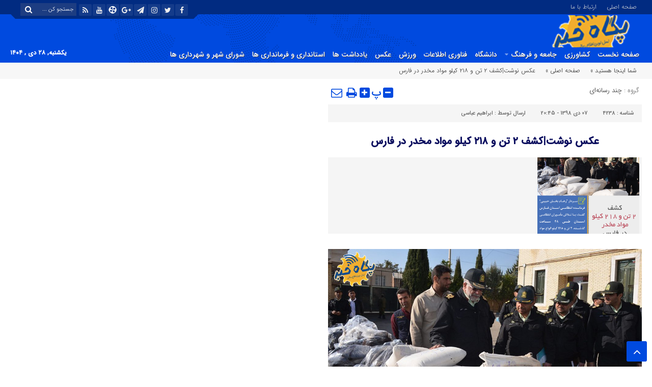

--- FILE ---
content_type: text/html; charset=UTF-8
request_url: https://pegahekhabar.ir/4238/%D8%B9%DA%A9%D8%B3-%D9%86%D9%88%D8%B4%D8%AA%DA%A9%D8%B4%D9%81-%DB%B2-%D8%AA%D9%86-%D9%88-%DB%B2%DB%B1%DB%B8-%DA%A9%DB%8C%D9%84%D9%88-%D9%85%D9%88%D8%A7%D8%AF-%D9%85%D8%AE%D8%AF%D8%B1-%D8%AF%D8%B1/
body_size: 15736
content:
<!DOCTYPE html>
<html dir="rtl" lang="fa-IR" dir="rtl">
<head>
    <title>عکس نوشت|کشف ۲ تن و ۲۱۸ کیلو مواد مخدر در فارس - پایگاه خبری تحلیلی پگاه خبر | پایگاه خبری تحلیلی پگاه خبر</title>
<meta http-equiv="Content-Type" content="text/html; charset=utf-8" />
<meta http-equiv="Content-Language" content="fa">
<meta name="viewport" content="initial-scale=1.0, user-scalable=no, width=device-width">
<meta name="description" content="پگاه خبرآخرین اخبار و تحلیل ها در استان فارس"/>
<link rel="shortcut icon" href="https://pegahekhabar.ir/wp-content/uploads/2024/02/111-2.png" />
<link href="https://pegahekhabar.ir/wp-content/themes/Aban-News/style.css" rel="stylesheet" type="text/css" />
<link href="https://pegahekhabar.ir/wp-content/themes/Aban-News/css/bootstrap.min.css" rel="stylesheet" type="text/css"/>
<script type="text/javascript" src="https://pegahekhabar.ir/wp-content/themes/Aban-News/js/jquery.js"></script>
<style>
.resize-small,.resize-big,.ih-item.square.effect4 .info,.handle,#topcontrol,.box-header h3::after,.flex-control-paging li a:hover,.flex-control-paging li a.flex-active, input[type="reset"], input[type="submit"],.tag a:hover,.tagcloud a:hover,.pagination .current,#tabbed-widget div.tabs b.active a, #tabbed-popular div.tabs b.active a,#tabbed-widget .widget-top, #tabbed-popular .widget-top ,#header,.flex-direction-nav a,.box-header:hover.box-header span,.column-header h3::after,.column-header h3::after,.title-header h3 a,.back-header h3 a,.post-wrap ul li a span,.before_title h3::after,.cat-tabs-header li.active,.cat-tabs-header{background:#004adf !important;}
.print::before,.send_file::before,.resize-p,.fa-stop::before,.box-header b,#tabbed-widget div.tabs b a, #tabbed-popular div.tabs b a,.comment-txt a span,.cat-tabs-header a,.column-header b,.box-header a,.widget-top span,.wpp-list li a::before,.more-top-news h3{color:#004adf !important;}.green-small-circle,.hacker{background-color:#004adf !important;} .green-small-circle{ border: 3px solid #012b81 !important;} 
.tag a:hover::before ,.tagcloud a:hover::before {border-color: transparent #004adf transparent transparent;}.top-nav-1 ul,.top-nav-1,.top-m,.top-m b,#date{background:#012b81 !important;}
.box-b-title a:hover,.title-b a:hover,.wpp-list li a:hover,.wpp-list li a:hover::before,.m-more a:hover,#IranMap .city-posts .map-img h2 a:hover,#IranMap .city-posts h3:hover a,#IranMap .city-posts h3:hover a::before,.item-content a h4:hover,.boxe-content a h2:hover,.item-content a h3:hover,.back-wrap ul li a:hover,.boxe-content a h2:hover,.flex-title a:hover,.breadcrumb li a:hover,.boxe-2-top-title a:hover,.list_post_contin h3 a:hover,.post-wrap ul li a:hover,.breaking-news ul a:hover,.post-title2 a:hover,.post-title a:hover,.primary-nav li>ul>li>a:hover,.all-post li:hover i{color:#043db3 !important;}
#date::after,#date::before{border-top: 12px solid #012b81 !important;}#tabbed-widget div.tabs b.active a,#tabbed-popular div.tabs b.active a {color: #fff !important;}
.media-section .handle{background:#fc9e00  !important;}.m-video .handle{background:#fc9e00 !important;}.p-video .handle{background:#fc9e00 !important;}
</style><meta name='robots' content='index, follow, max-image-preview:large, max-snippet:-1, max-video-preview:-1' />

	<!-- This site is optimized with the Yoast SEO Premium plugin v19.7 (Yoast SEO v26.3) - https://yoast.com/wordpress/plugins/seo/ -->
	<link rel="canonical" href="https://pegahekhabar.ir/4238/عکس-نوشتکشف-۲-تن-و-۲۱۸-کیلو-مواد-مخدر-در/" />
	<meta property="og:locale" content="fa_IR" />
	<meta property="og:type" content="article" />
	<meta property="og:title" content="عکس نوشت|کشف ۲ تن و ۲۱۸ کیلو مواد مخدر در فارس" />
	<meta property="og:url" content="https://pegahekhabar.ir/4238/عکس-نوشتکشف-۲-تن-و-۲۱۸-کیلو-مواد-مخدر-در/" />
	<meta property="og:site_name" content="پایگاه خبری تحلیلی پگاه خبر" />
	<meta property="article:published_time" content="2019-12-28T17:15:21+00:00" />
	<meta property="article:modified_time" content="2019-12-28T17:19:48+00:00" />
	<meta property="og:image" content="https://pegahekhabar.ir/wp-content/uploads/2019/12/O002.jpg" />
	<meta property="og:image:width" content="2498" />
	<meta property="og:image:height" content="2498" />
	<meta property="og:image:type" content="image/jpeg" />
	<meta name="author" content="ابراهیم عباسی" />
	<meta name="twitter:card" content="summary_large_image" />
	<meta name="twitter:label1" content="نوشته‌شده بدست" />
	<meta name="twitter:data1" content="ابراهیم عباسی" />
	<script type="application/ld+json" class="yoast-schema-graph">{"@context":"https://schema.org","@graph":[{"@type":"WebPage","@id":"https://pegahekhabar.ir/4238/%d8%b9%da%a9%d8%b3-%d9%86%d9%88%d8%b4%d8%aa%da%a9%d8%b4%d9%81-%db%b2-%d8%aa%d9%86-%d9%88-%db%b2%db%b1%db%b8-%da%a9%db%8c%d9%84%d9%88-%d9%85%d9%88%d8%a7%d8%af-%d9%85%d8%ae%d8%af%d8%b1-%d8%af%d8%b1/","url":"https://pegahekhabar.ir/4238/%d8%b9%da%a9%d8%b3-%d9%86%d9%88%d8%b4%d8%aa%da%a9%d8%b4%d9%81-%db%b2-%d8%aa%d9%86-%d9%88-%db%b2%db%b1%db%b8-%da%a9%db%8c%d9%84%d9%88-%d9%85%d9%88%d8%a7%d8%af-%d9%85%d8%ae%d8%af%d8%b1-%d8%af%d8%b1/","name":"عکس نوشت|کشف ۲ تن و ۲۱۸ کیلو مواد مخدر در فارس - پایگاه خبری تحلیلی پگاه خبر","isPartOf":{"@id":"https://pegahekhabar.ir/#website"},"primaryImageOfPage":{"@id":"https://pegahekhabar.ir/4238/%d8%b9%da%a9%d8%b3-%d9%86%d9%88%d8%b4%d8%aa%da%a9%d8%b4%d9%81-%db%b2-%d8%aa%d9%86-%d9%88-%db%b2%db%b1%db%b8-%da%a9%db%8c%d9%84%d9%88-%d9%85%d9%88%d8%a7%d8%af-%d9%85%d8%ae%d8%af%d8%b1-%d8%af%d8%b1/#primaryimage"},"image":{"@id":"https://pegahekhabar.ir/4238/%d8%b9%da%a9%d8%b3-%d9%86%d9%88%d8%b4%d8%aa%da%a9%d8%b4%d9%81-%db%b2-%d8%aa%d9%86-%d9%88-%db%b2%db%b1%db%b8-%da%a9%db%8c%d9%84%d9%88-%d9%85%d9%88%d8%a7%d8%af-%d9%85%d8%ae%d8%af%d8%b1-%d8%af%d8%b1/#primaryimage"},"thumbnailUrl":"https://pegahekhabar.ir/wp-content/uploads/2019/12/O002.jpg","datePublished":"2019-12-28T17:15:21+00:00","dateModified":"2019-12-28T17:19:48+00:00","author":{"@id":"https://pegahekhabar.ir/#/schema/person/f68fcf6ff2cdd53cd6adfa4296333c67"},"breadcrumb":{"@id":"https://pegahekhabar.ir/4238/%d8%b9%da%a9%d8%b3-%d9%86%d9%88%d8%b4%d8%aa%da%a9%d8%b4%d9%81-%db%b2-%d8%aa%d9%86-%d9%88-%db%b2%db%b1%db%b8-%da%a9%db%8c%d9%84%d9%88-%d9%85%d9%88%d8%a7%d8%af-%d9%85%d8%ae%d8%af%d8%b1-%d8%af%d8%b1/#breadcrumb"},"inLanguage":"fa-IR","potentialAction":[{"@type":"ReadAction","target":["https://pegahekhabar.ir/4238/%d8%b9%da%a9%d8%b3-%d9%86%d9%88%d8%b4%d8%aa%da%a9%d8%b4%d9%81-%db%b2-%d8%aa%d9%86-%d9%88-%db%b2%db%b1%db%b8-%da%a9%db%8c%d9%84%d9%88-%d9%85%d9%88%d8%a7%d8%af-%d9%85%d8%ae%d8%af%d8%b1-%d8%af%d8%b1/"]}]},{"@type":"ImageObject","inLanguage":"fa-IR","@id":"https://pegahekhabar.ir/4238/%d8%b9%da%a9%d8%b3-%d9%86%d9%88%d8%b4%d8%aa%da%a9%d8%b4%d9%81-%db%b2-%d8%aa%d9%86-%d9%88-%db%b2%db%b1%db%b8-%da%a9%db%8c%d9%84%d9%88-%d9%85%d9%88%d8%a7%d8%af-%d9%85%d8%ae%d8%af%d8%b1-%d8%af%d8%b1/#primaryimage","url":"https://pegahekhabar.ir/wp-content/uploads/2019/12/O002.jpg","contentUrl":"https://pegahekhabar.ir/wp-content/uploads/2019/12/O002.jpg","width":2498,"height":2498},{"@type":"BreadcrumbList","@id":"https://pegahekhabar.ir/4238/%d8%b9%da%a9%d8%b3-%d9%86%d9%88%d8%b4%d8%aa%da%a9%d8%b4%d9%81-%db%b2-%d8%aa%d9%86-%d9%88-%db%b2%db%b1%db%b8-%da%a9%db%8c%d9%84%d9%88-%d9%85%d9%88%d8%a7%d8%af-%d9%85%d8%ae%d8%af%d8%b1-%d8%af%d8%b1/#breadcrumb","itemListElement":[{"@type":"ListItem","position":1,"name":"خانه","item":"https://pegahekhabar.ir/"},{"@type":"ListItem","position":2,"name":"عکس نوشت|کشف ۲ تن و ۲۱۸ کیلو مواد مخدر در فارس"}]},{"@type":"WebSite","@id":"https://pegahekhabar.ir/#website","url":"https://pegahekhabar.ir/","name":"پایگاه خبری تحلیلی پگاه خبر","description":"پگاه خبرآخرین اخبار و تحلیل ها در استان فارس","potentialAction":[{"@type":"SearchAction","target":{"@type":"EntryPoint","urlTemplate":"https://pegahekhabar.ir/?s={search_term_string}"},"query-input":{"@type":"PropertyValueSpecification","valueRequired":true,"valueName":"search_term_string"}}],"inLanguage":"fa-IR"},{"@type":"Person","@id":"https://pegahekhabar.ir/#/schema/person/f68fcf6ff2cdd53cd6adfa4296333c67","name":"ابراهیم عباسی","image":{"@type":"ImageObject","inLanguage":"fa-IR","@id":"https://pegahekhabar.ir/#/schema/person/image/","url":"https://secure.gravatar.com/avatar/08d2089d8f7e51f9ea23b78e07a578a4db906498f0d3ac0efe27e5d7950ab63b?s=96&d=mm&r=g","contentUrl":"https://secure.gravatar.com/avatar/08d2089d8f7e51f9ea23b78e07a578a4db906498f0d3ac0efe27e5d7950ab63b?s=96&d=mm&r=g","caption":"ابراهیم عباسی"},"url":"https://pegahekhabar.ir/author/eabasi/"}]}</script>
	<!-- / Yoast SEO Premium plugin. -->


<script type="text/javascript" id="wpp-js" src="https://pegahekhabar.ir/wp-content/plugins/wordpress-popular-posts/assets/js/wpp.min.js?ver=7.3.6" data-sampling="0" data-sampling-rate="100" data-api-url="https://pegahekhabar.ir/wp-json/wordpress-popular-posts" data-post-id="4238" data-token="d07db6e911" data-lang="0" data-debug="0"></script>
<link rel="alternate" type="application/rss+xml" title="پایگاه خبری تحلیلی پگاه خبر &raquo; عکس نوشت|کشف ۲ تن و ۲۱۸ کیلو مواد مخدر در فارس خوراک دیدگاه‌ها" href="https://pegahekhabar.ir/4238/%d8%b9%da%a9%d8%b3-%d9%86%d9%88%d8%b4%d8%aa%da%a9%d8%b4%d9%81-%db%b2-%d8%aa%d9%86-%d9%88-%db%b2%db%b1%db%b8-%da%a9%db%8c%d9%84%d9%88-%d9%85%d9%88%d8%a7%d8%af-%d9%85%d8%ae%d8%af%d8%b1-%d8%af%d8%b1/feed/" />
<link rel="alternate" title="oEmbed (JSON)" type="application/json+oembed" href="https://pegahekhabar.ir/wp-json/oembed/1.0/embed?url=https%3A%2F%2Fpegahekhabar.ir%2F4238%2F%25d8%25b9%25da%25a9%25d8%25b3-%25d9%2586%25d9%2588%25d8%25b4%25d8%25aa%25da%25a9%25d8%25b4%25d9%2581-%25db%25b2-%25d8%25aa%25d9%2586-%25d9%2588-%25db%25b2%25db%25b1%25db%25b8-%25da%25a9%25db%258c%25d9%2584%25d9%2588-%25d9%2585%25d9%2588%25d8%25a7%25d8%25af-%25d9%2585%25d8%25ae%25d8%25af%25d8%25b1-%25d8%25af%25d8%25b1%2F" />
<link rel="alternate" title="oEmbed (XML)" type="text/xml+oembed" href="https://pegahekhabar.ir/wp-json/oembed/1.0/embed?url=https%3A%2F%2Fpegahekhabar.ir%2F4238%2F%25d8%25b9%25da%25a9%25d8%25b3-%25d9%2586%25d9%2588%25d8%25b4%25d8%25aa%25da%25a9%25d8%25b4%25d9%2581-%25db%25b2-%25d8%25aa%25d9%2586-%25d9%2588-%25db%25b2%25db%25b1%25db%25b8-%25da%25a9%25db%258c%25d9%2584%25d9%2588-%25d9%2585%25d9%2588%25d8%25a7%25d8%25af-%25d9%2585%25d8%25ae%25d8%25af%25d8%25b1-%25d8%25af%25d8%25b1%2F&#038;format=xml" />
<style id='wp-img-auto-sizes-contain-inline-css' type='text/css'>
img:is([sizes=auto i],[sizes^="auto," i]){contain-intrinsic-size:3000px 1500px}
/*# sourceURL=wp-img-auto-sizes-contain-inline-css */
</style>
<style id='wp-emoji-styles-inline-css' type='text/css'>

	img.wp-smiley, img.emoji {
		display: inline !important;
		border: none !important;
		box-shadow: none !important;
		height: 1em !important;
		width: 1em !important;
		margin: 0 0.07em !important;
		vertical-align: -0.1em !important;
		background: none !important;
		padding: 0 !important;
	}
/*# sourceURL=wp-emoji-styles-inline-css */
</style>
<style id='wp-block-library-inline-css' type='text/css'>
:root{--wp-block-synced-color:#7a00df;--wp-block-synced-color--rgb:122,0,223;--wp-bound-block-color:var(--wp-block-synced-color);--wp-editor-canvas-background:#ddd;--wp-admin-theme-color:#007cba;--wp-admin-theme-color--rgb:0,124,186;--wp-admin-theme-color-darker-10:#006ba1;--wp-admin-theme-color-darker-10--rgb:0,107,160.5;--wp-admin-theme-color-darker-20:#005a87;--wp-admin-theme-color-darker-20--rgb:0,90,135;--wp-admin-border-width-focus:2px}@media (min-resolution:192dpi){:root{--wp-admin-border-width-focus:1.5px}}.wp-element-button{cursor:pointer}:root .has-very-light-gray-background-color{background-color:#eee}:root .has-very-dark-gray-background-color{background-color:#313131}:root .has-very-light-gray-color{color:#eee}:root .has-very-dark-gray-color{color:#313131}:root .has-vivid-green-cyan-to-vivid-cyan-blue-gradient-background{background:linear-gradient(135deg,#00d084,#0693e3)}:root .has-purple-crush-gradient-background{background:linear-gradient(135deg,#34e2e4,#4721fb 50%,#ab1dfe)}:root .has-hazy-dawn-gradient-background{background:linear-gradient(135deg,#faaca8,#dad0ec)}:root .has-subdued-olive-gradient-background{background:linear-gradient(135deg,#fafae1,#67a671)}:root .has-atomic-cream-gradient-background{background:linear-gradient(135deg,#fdd79a,#004a59)}:root .has-nightshade-gradient-background{background:linear-gradient(135deg,#330968,#31cdcf)}:root .has-midnight-gradient-background{background:linear-gradient(135deg,#020381,#2874fc)}:root{--wp--preset--font-size--normal:16px;--wp--preset--font-size--huge:42px}.has-regular-font-size{font-size:1em}.has-larger-font-size{font-size:2.625em}.has-normal-font-size{font-size:var(--wp--preset--font-size--normal)}.has-huge-font-size{font-size:var(--wp--preset--font-size--huge)}.has-text-align-center{text-align:center}.has-text-align-left{text-align:left}.has-text-align-right{text-align:right}.has-fit-text{white-space:nowrap!important}#end-resizable-editor-section{display:none}.aligncenter{clear:both}.items-justified-left{justify-content:flex-start}.items-justified-center{justify-content:center}.items-justified-right{justify-content:flex-end}.items-justified-space-between{justify-content:space-between}.screen-reader-text{border:0;clip-path:inset(50%);height:1px;margin:-1px;overflow:hidden;padding:0;position:absolute;width:1px;word-wrap:normal!important}.screen-reader-text:focus{background-color:#ddd;clip-path:none;color:#444;display:block;font-size:1em;height:auto;left:5px;line-height:normal;padding:15px 23px 14px;text-decoration:none;top:5px;width:auto;z-index:100000}html :where(.has-border-color){border-style:solid}html :where([style*=border-top-color]){border-top-style:solid}html :where([style*=border-right-color]){border-right-style:solid}html :where([style*=border-bottom-color]){border-bottom-style:solid}html :where([style*=border-left-color]){border-left-style:solid}html :where([style*=border-width]){border-style:solid}html :where([style*=border-top-width]){border-top-style:solid}html :where([style*=border-right-width]){border-right-style:solid}html :where([style*=border-bottom-width]){border-bottom-style:solid}html :where([style*=border-left-width]){border-left-style:solid}html :where(img[class*=wp-image-]){height:auto;max-width:100%}:where(figure){margin:0 0 1em}html :where(.is-position-sticky){--wp-admin--admin-bar--position-offset:var(--wp-admin--admin-bar--height,0px)}@media screen and (max-width:600px){html :where(.is-position-sticky){--wp-admin--admin-bar--position-offset:0px}}

/*# sourceURL=wp-block-library-inline-css */
</style><style id='wp-block-image-inline-css' type='text/css'>
.wp-block-image>a,.wp-block-image>figure>a{display:inline-block}.wp-block-image img{box-sizing:border-box;height:auto;max-width:100%;vertical-align:bottom}@media not (prefers-reduced-motion){.wp-block-image img.hide{visibility:hidden}.wp-block-image img.show{animation:show-content-image .4s}}.wp-block-image[style*=border-radius] img,.wp-block-image[style*=border-radius]>a{border-radius:inherit}.wp-block-image.has-custom-border img{box-sizing:border-box}.wp-block-image.aligncenter{text-align:center}.wp-block-image.alignfull>a,.wp-block-image.alignwide>a{width:100%}.wp-block-image.alignfull img,.wp-block-image.alignwide img{height:auto;width:100%}.wp-block-image .aligncenter,.wp-block-image .alignleft,.wp-block-image .alignright,.wp-block-image.aligncenter,.wp-block-image.alignleft,.wp-block-image.alignright{display:table}.wp-block-image .aligncenter>figcaption,.wp-block-image .alignleft>figcaption,.wp-block-image .alignright>figcaption,.wp-block-image.aligncenter>figcaption,.wp-block-image.alignleft>figcaption,.wp-block-image.alignright>figcaption{caption-side:bottom;display:table-caption}.wp-block-image .alignleft{float:left;margin:.5em 1em .5em 0}.wp-block-image .alignright{float:right;margin:.5em 0 .5em 1em}.wp-block-image .aligncenter{margin-left:auto;margin-right:auto}.wp-block-image :where(figcaption){margin-bottom:1em;margin-top:.5em}.wp-block-image.is-style-circle-mask img{border-radius:9999px}@supports ((-webkit-mask-image:none) or (mask-image:none)) or (-webkit-mask-image:none){.wp-block-image.is-style-circle-mask img{border-radius:0;-webkit-mask-image:url('data:image/svg+xml;utf8,<svg viewBox="0 0 100 100" xmlns="http://www.w3.org/2000/svg"><circle cx="50" cy="50" r="50"/></svg>');mask-image:url('data:image/svg+xml;utf8,<svg viewBox="0 0 100 100" xmlns="http://www.w3.org/2000/svg"><circle cx="50" cy="50" r="50"/></svg>');mask-mode:alpha;-webkit-mask-position:center;mask-position:center;-webkit-mask-repeat:no-repeat;mask-repeat:no-repeat;-webkit-mask-size:contain;mask-size:contain}}:root :where(.wp-block-image.is-style-rounded img,.wp-block-image .is-style-rounded img){border-radius:9999px}.wp-block-image figure{margin:0}.wp-lightbox-container{display:flex;flex-direction:column;position:relative}.wp-lightbox-container img{cursor:zoom-in}.wp-lightbox-container img:hover+button{opacity:1}.wp-lightbox-container button{align-items:center;backdrop-filter:blur(16px) saturate(180%);background-color:#5a5a5a40;border:none;border-radius:4px;cursor:zoom-in;display:flex;height:20px;justify-content:center;left:16px;opacity:0;padding:0;position:absolute;text-align:center;top:16px;width:20px;z-index:100}@media not (prefers-reduced-motion){.wp-lightbox-container button{transition:opacity .2s ease}}.wp-lightbox-container button:focus-visible{outline:3px auto #5a5a5a40;outline:3px auto -webkit-focus-ring-color;outline-offset:3px}.wp-lightbox-container button:hover{cursor:pointer;opacity:1}.wp-lightbox-container button:focus{opacity:1}.wp-lightbox-container button:focus,.wp-lightbox-container button:hover,.wp-lightbox-container button:not(:hover):not(:active):not(.has-background){background-color:#5a5a5a40;border:none}.wp-lightbox-overlay{box-sizing:border-box;cursor:zoom-out;height:100vh;overflow:hidden;position:fixed;right:0;top:0;visibility:hidden;width:100%;z-index:100000}.wp-lightbox-overlay .close-button{align-items:center;cursor:pointer;display:flex;justify-content:center;left:calc(env(safe-area-inset-left) + 16px);min-height:40px;min-width:40px;padding:0;position:absolute;top:calc(env(safe-area-inset-top) + 16px);z-index:5000000}.wp-lightbox-overlay .close-button:focus,.wp-lightbox-overlay .close-button:hover,.wp-lightbox-overlay .close-button:not(:hover):not(:active):not(.has-background){background:none;border:none}.wp-lightbox-overlay .lightbox-image-container{height:var(--wp--lightbox-container-height);overflow:hidden;position:absolute;right:50%;top:50%;transform:translate(50%,-50%);transform-origin:top right;width:var(--wp--lightbox-container-width);z-index:9999999999}.wp-lightbox-overlay .wp-block-image{align-items:center;box-sizing:border-box;display:flex;height:100%;justify-content:center;margin:0;position:relative;transform-origin:100% 0;width:100%;z-index:3000000}.wp-lightbox-overlay .wp-block-image img{height:var(--wp--lightbox-image-height);min-height:var(--wp--lightbox-image-height);min-width:var(--wp--lightbox-image-width);width:var(--wp--lightbox-image-width)}.wp-lightbox-overlay .wp-block-image figcaption{display:none}.wp-lightbox-overlay button{background:none;border:none}.wp-lightbox-overlay .scrim{background-color:#fff;height:100%;opacity:.9;position:absolute;width:100%;z-index:2000000}.wp-lightbox-overlay.active{visibility:visible}@media not (prefers-reduced-motion){.wp-lightbox-overlay.active{animation:turn-on-visibility .25s both}.wp-lightbox-overlay.active img{animation:turn-on-visibility .35s both}.wp-lightbox-overlay.show-closing-animation:not(.active){animation:turn-off-visibility .35s both}.wp-lightbox-overlay.show-closing-animation:not(.active) img{animation:turn-off-visibility .25s both}.wp-lightbox-overlay.zoom.active{animation:none;opacity:1;visibility:visible}.wp-lightbox-overlay.zoom.active .lightbox-image-container{animation:lightbox-zoom-in .4s}.wp-lightbox-overlay.zoom.active .lightbox-image-container img{animation:none}.wp-lightbox-overlay.zoom.active .scrim{animation:turn-on-visibility .4s forwards}.wp-lightbox-overlay.zoom.show-closing-animation:not(.active){animation:none}.wp-lightbox-overlay.zoom.show-closing-animation:not(.active) .lightbox-image-container{animation:lightbox-zoom-out .4s}.wp-lightbox-overlay.zoom.show-closing-animation:not(.active) .lightbox-image-container img{animation:none}.wp-lightbox-overlay.zoom.show-closing-animation:not(.active) .scrim{animation:turn-off-visibility .4s forwards}}@keyframes show-content-image{0%{visibility:hidden}99%{visibility:hidden}to{visibility:visible}}@keyframes turn-on-visibility{0%{opacity:0}to{opacity:1}}@keyframes turn-off-visibility{0%{opacity:1;visibility:visible}99%{opacity:0;visibility:visible}to{opacity:0;visibility:hidden}}@keyframes lightbox-zoom-in{0%{transform:translate(calc(((-100vw + var(--wp--lightbox-scrollbar-width))/2 + var(--wp--lightbox-initial-left-position))*-1),calc(-50vh + var(--wp--lightbox-initial-top-position))) scale(var(--wp--lightbox-scale))}to{transform:translate(50%,-50%) scale(1)}}@keyframes lightbox-zoom-out{0%{transform:translate(50%,-50%) scale(1);visibility:visible}99%{visibility:visible}to{transform:translate(calc(((-100vw + var(--wp--lightbox-scrollbar-width))/2 + var(--wp--lightbox-initial-left-position))*-1),calc(-50vh + var(--wp--lightbox-initial-top-position))) scale(var(--wp--lightbox-scale));visibility:hidden}}
/*# sourceURL=https://pegahekhabar.ir/wp-includes/blocks/image/style.min.css */
</style>
<style id='global-styles-inline-css' type='text/css'>
:root{--wp--preset--aspect-ratio--square: 1;--wp--preset--aspect-ratio--4-3: 4/3;--wp--preset--aspect-ratio--3-4: 3/4;--wp--preset--aspect-ratio--3-2: 3/2;--wp--preset--aspect-ratio--2-3: 2/3;--wp--preset--aspect-ratio--16-9: 16/9;--wp--preset--aspect-ratio--9-16: 9/16;--wp--preset--color--black: #000000;--wp--preset--color--cyan-bluish-gray: #abb8c3;--wp--preset--color--white: #ffffff;--wp--preset--color--pale-pink: #f78da7;--wp--preset--color--vivid-red: #cf2e2e;--wp--preset--color--luminous-vivid-orange: #ff6900;--wp--preset--color--luminous-vivid-amber: #fcb900;--wp--preset--color--light-green-cyan: #7bdcb5;--wp--preset--color--vivid-green-cyan: #00d084;--wp--preset--color--pale-cyan-blue: #8ed1fc;--wp--preset--color--vivid-cyan-blue: #0693e3;--wp--preset--color--vivid-purple: #9b51e0;--wp--preset--gradient--vivid-cyan-blue-to-vivid-purple: linear-gradient(135deg,rgb(6,147,227) 0%,rgb(155,81,224) 100%);--wp--preset--gradient--light-green-cyan-to-vivid-green-cyan: linear-gradient(135deg,rgb(122,220,180) 0%,rgb(0,208,130) 100%);--wp--preset--gradient--luminous-vivid-amber-to-luminous-vivid-orange: linear-gradient(135deg,rgb(252,185,0) 0%,rgb(255,105,0) 100%);--wp--preset--gradient--luminous-vivid-orange-to-vivid-red: linear-gradient(135deg,rgb(255,105,0) 0%,rgb(207,46,46) 100%);--wp--preset--gradient--very-light-gray-to-cyan-bluish-gray: linear-gradient(135deg,rgb(238,238,238) 0%,rgb(169,184,195) 100%);--wp--preset--gradient--cool-to-warm-spectrum: linear-gradient(135deg,rgb(74,234,220) 0%,rgb(151,120,209) 20%,rgb(207,42,186) 40%,rgb(238,44,130) 60%,rgb(251,105,98) 80%,rgb(254,248,76) 100%);--wp--preset--gradient--blush-light-purple: linear-gradient(135deg,rgb(255,206,236) 0%,rgb(152,150,240) 100%);--wp--preset--gradient--blush-bordeaux: linear-gradient(135deg,rgb(254,205,165) 0%,rgb(254,45,45) 50%,rgb(107,0,62) 100%);--wp--preset--gradient--luminous-dusk: linear-gradient(135deg,rgb(255,203,112) 0%,rgb(199,81,192) 50%,rgb(65,88,208) 100%);--wp--preset--gradient--pale-ocean: linear-gradient(135deg,rgb(255,245,203) 0%,rgb(182,227,212) 50%,rgb(51,167,181) 100%);--wp--preset--gradient--electric-grass: linear-gradient(135deg,rgb(202,248,128) 0%,rgb(113,206,126) 100%);--wp--preset--gradient--midnight: linear-gradient(135deg,rgb(2,3,129) 0%,rgb(40,116,252) 100%);--wp--preset--font-size--small: 13px;--wp--preset--font-size--medium: 20px;--wp--preset--font-size--large: 36px;--wp--preset--font-size--x-large: 42px;--wp--preset--spacing--20: 0.44rem;--wp--preset--spacing--30: 0.67rem;--wp--preset--spacing--40: 1rem;--wp--preset--spacing--50: 1.5rem;--wp--preset--spacing--60: 2.25rem;--wp--preset--spacing--70: 3.38rem;--wp--preset--spacing--80: 5.06rem;--wp--preset--shadow--natural: 6px 6px 9px rgba(0, 0, 0, 0.2);--wp--preset--shadow--deep: 12px 12px 50px rgba(0, 0, 0, 0.4);--wp--preset--shadow--sharp: 6px 6px 0px rgba(0, 0, 0, 0.2);--wp--preset--shadow--outlined: 6px 6px 0px -3px rgb(255, 255, 255), 6px 6px rgb(0, 0, 0);--wp--preset--shadow--crisp: 6px 6px 0px rgb(0, 0, 0);}:where(.is-layout-flex){gap: 0.5em;}:where(.is-layout-grid){gap: 0.5em;}body .is-layout-flex{display: flex;}.is-layout-flex{flex-wrap: wrap;align-items: center;}.is-layout-flex > :is(*, div){margin: 0;}body .is-layout-grid{display: grid;}.is-layout-grid > :is(*, div){margin: 0;}:where(.wp-block-columns.is-layout-flex){gap: 2em;}:where(.wp-block-columns.is-layout-grid){gap: 2em;}:where(.wp-block-post-template.is-layout-flex){gap: 1.25em;}:where(.wp-block-post-template.is-layout-grid){gap: 1.25em;}.has-black-color{color: var(--wp--preset--color--black) !important;}.has-cyan-bluish-gray-color{color: var(--wp--preset--color--cyan-bluish-gray) !important;}.has-white-color{color: var(--wp--preset--color--white) !important;}.has-pale-pink-color{color: var(--wp--preset--color--pale-pink) !important;}.has-vivid-red-color{color: var(--wp--preset--color--vivid-red) !important;}.has-luminous-vivid-orange-color{color: var(--wp--preset--color--luminous-vivid-orange) !important;}.has-luminous-vivid-amber-color{color: var(--wp--preset--color--luminous-vivid-amber) !important;}.has-light-green-cyan-color{color: var(--wp--preset--color--light-green-cyan) !important;}.has-vivid-green-cyan-color{color: var(--wp--preset--color--vivid-green-cyan) !important;}.has-pale-cyan-blue-color{color: var(--wp--preset--color--pale-cyan-blue) !important;}.has-vivid-cyan-blue-color{color: var(--wp--preset--color--vivid-cyan-blue) !important;}.has-vivid-purple-color{color: var(--wp--preset--color--vivid-purple) !important;}.has-black-background-color{background-color: var(--wp--preset--color--black) !important;}.has-cyan-bluish-gray-background-color{background-color: var(--wp--preset--color--cyan-bluish-gray) !important;}.has-white-background-color{background-color: var(--wp--preset--color--white) !important;}.has-pale-pink-background-color{background-color: var(--wp--preset--color--pale-pink) !important;}.has-vivid-red-background-color{background-color: var(--wp--preset--color--vivid-red) !important;}.has-luminous-vivid-orange-background-color{background-color: var(--wp--preset--color--luminous-vivid-orange) !important;}.has-luminous-vivid-amber-background-color{background-color: var(--wp--preset--color--luminous-vivid-amber) !important;}.has-light-green-cyan-background-color{background-color: var(--wp--preset--color--light-green-cyan) !important;}.has-vivid-green-cyan-background-color{background-color: var(--wp--preset--color--vivid-green-cyan) !important;}.has-pale-cyan-blue-background-color{background-color: var(--wp--preset--color--pale-cyan-blue) !important;}.has-vivid-cyan-blue-background-color{background-color: var(--wp--preset--color--vivid-cyan-blue) !important;}.has-vivid-purple-background-color{background-color: var(--wp--preset--color--vivid-purple) !important;}.has-black-border-color{border-color: var(--wp--preset--color--black) !important;}.has-cyan-bluish-gray-border-color{border-color: var(--wp--preset--color--cyan-bluish-gray) !important;}.has-white-border-color{border-color: var(--wp--preset--color--white) !important;}.has-pale-pink-border-color{border-color: var(--wp--preset--color--pale-pink) !important;}.has-vivid-red-border-color{border-color: var(--wp--preset--color--vivid-red) !important;}.has-luminous-vivid-orange-border-color{border-color: var(--wp--preset--color--luminous-vivid-orange) !important;}.has-luminous-vivid-amber-border-color{border-color: var(--wp--preset--color--luminous-vivid-amber) !important;}.has-light-green-cyan-border-color{border-color: var(--wp--preset--color--light-green-cyan) !important;}.has-vivid-green-cyan-border-color{border-color: var(--wp--preset--color--vivid-green-cyan) !important;}.has-pale-cyan-blue-border-color{border-color: var(--wp--preset--color--pale-cyan-blue) !important;}.has-vivid-cyan-blue-border-color{border-color: var(--wp--preset--color--vivid-cyan-blue) !important;}.has-vivid-purple-border-color{border-color: var(--wp--preset--color--vivid-purple) !important;}.has-vivid-cyan-blue-to-vivid-purple-gradient-background{background: var(--wp--preset--gradient--vivid-cyan-blue-to-vivid-purple) !important;}.has-light-green-cyan-to-vivid-green-cyan-gradient-background{background: var(--wp--preset--gradient--light-green-cyan-to-vivid-green-cyan) !important;}.has-luminous-vivid-amber-to-luminous-vivid-orange-gradient-background{background: var(--wp--preset--gradient--luminous-vivid-amber-to-luminous-vivid-orange) !important;}.has-luminous-vivid-orange-to-vivid-red-gradient-background{background: var(--wp--preset--gradient--luminous-vivid-orange-to-vivid-red) !important;}.has-very-light-gray-to-cyan-bluish-gray-gradient-background{background: var(--wp--preset--gradient--very-light-gray-to-cyan-bluish-gray) !important;}.has-cool-to-warm-spectrum-gradient-background{background: var(--wp--preset--gradient--cool-to-warm-spectrum) !important;}.has-blush-light-purple-gradient-background{background: var(--wp--preset--gradient--blush-light-purple) !important;}.has-blush-bordeaux-gradient-background{background: var(--wp--preset--gradient--blush-bordeaux) !important;}.has-luminous-dusk-gradient-background{background: var(--wp--preset--gradient--luminous-dusk) !important;}.has-pale-ocean-gradient-background{background: var(--wp--preset--gradient--pale-ocean) !important;}.has-electric-grass-gradient-background{background: var(--wp--preset--gradient--electric-grass) !important;}.has-midnight-gradient-background{background: var(--wp--preset--gradient--midnight) !important;}.has-small-font-size{font-size: var(--wp--preset--font-size--small) !important;}.has-medium-font-size{font-size: var(--wp--preset--font-size--medium) !important;}.has-large-font-size{font-size: var(--wp--preset--font-size--large) !important;}.has-x-large-font-size{font-size: var(--wp--preset--font-size--x-large) !important;}
/*# sourceURL=global-styles-inline-css */
</style>

<style id='classic-theme-styles-inline-css' type='text/css'>
/*! This file is auto-generated */
.wp-block-button__link{color:#fff;background-color:#32373c;border-radius:9999px;box-shadow:none;text-decoration:none;padding:calc(.667em + 2px) calc(1.333em + 2px);font-size:1.125em}.wp-block-file__button{background:#32373c;color:#fff;text-decoration:none}
/*# sourceURL=/wp-includes/css/classic-themes.min.css */
</style>
<link rel='stylesheet' id='contact-form-7-css' href='https://pegahekhabar.ir/wp-content/plugins/contact-form-7/includes/css/styles.css?ver=6.1.4' type='text/css' media='all' />
<link rel='stylesheet' id='contact-form-7-rtl-css' href='https://pegahekhabar.ir/wp-content/plugins/contact-form-7/includes/css/styles-rtl.css?ver=6.1.4' type='text/css' media='all' />
<link rel='stylesheet' id='wp-aparat-css' href='https://pegahekhabar.ir/wp-content/plugins/wp-aparat/assets/css/wp-aparat.min.css?ver=2.2.4' type='text/css' media='all' />
<link rel='stylesheet' id='wp-polls-css' href='https://pegahekhabar.ir/wp-content/plugins/wp-polls/polls-css.css?ver=2.77.3' type='text/css' media='all' />
<style id='wp-polls-inline-css' type='text/css'>
.wp-polls .pollbar {
	margin: 1px;
	font-size: 6px;
	line-height: 8px;
	height: 8px;
	background-image: url('https://pegahekhabar.ir/wp-content/plugins/wp-polls/images/default/pollbg.gif');
	border: 1px solid #c8c8c8;
}

/*# sourceURL=wp-polls-inline-css */
</style>
<link rel='stylesheet' id='wp-polls-rtl-css' href='https://pegahekhabar.ir/wp-content/plugins/wp-polls/polls-css-rtl.css?ver=2.77.3' type='text/css' media='all' />
<link rel='stylesheet' id='wordpress-popular-posts-css-css' href='https://pegahekhabar.ir/wp-content/plugins/wordpress-popular-posts/assets/css/wpp.css?ver=7.3.6' type='text/css' media='all' />
<link rel='stylesheet' id='like-dislike-css' href='https://pegahekhabar.ir/wp-content/plugins/like-dislike-counter-for-posts-pages-and-comments/css/ldc-lite.css?ver=1.0.0' type='text/css' media='all' />
<script type="text/javascript" src="https://pegahekhabar.ir/wp-includes/js/jquery/jquery.min.js?ver=3.7.1" id="jquery-core-js"></script>
<script type="text/javascript" src="https://pegahekhabar.ir/wp-includes/js/jquery/jquery-migrate.min.js?ver=3.4.1" id="jquery-migrate-js"></script>
<script type="text/javascript" async src="https://pegahekhabar.ir/wp-content/plugins/burst-statistics/helpers/timeme/timeme.min.js?ver=1.7.3" id="burst-timeme-js"></script>
<script type="text/javascript" id="burst-js-extra">
/* <![CDATA[ */
var burst = {"cookie_retention_days":"30","beacon_url":"https://pegahekhabar.ir/wp-content/plugins/burst-statistics/endpoint.php","options":{"beacon_enabled":1,"enable_cookieless_tracking":0,"enable_turbo_mode":0,"do_not_track":0,"track_url_change":0},"goals":[],"goals_script_url":"https://pegahekhabar.ir/wp-content/plugins/burst-statistics//assets/js/build/burst-goals.js?v=1.7.3"};
//# sourceURL=burst-js-extra
/* ]]> */
</script>
<script type="text/javascript" async src="https://pegahekhabar.ir/wp-content/plugins/burst-statistics/assets/js/build/burst.min.js?ver=1.7.3" id="burst-js"></script>
<link rel="https://api.w.org/" href="https://pegahekhabar.ir/wp-json/" /><link rel="alternate" title="JSON" type="application/json" href="https://pegahekhabar.ir/wp-json/wp/v2/posts/4238" /><link rel="EditURI" type="application/rsd+xml" title="RSD" href="https://pegahekhabar.ir/xmlrpc.php?rsd" />
<meta name="generator" content="WordPress 6.9" />
<link rel='shortlink' href='https://pegahekhabar.ir/?p=4238' />
<!-- WordPress Most Popular --><script type="text/javascript">/* <![CDATA[ */ jQuery.post("https://pegahekhabar.ir/wp-admin/admin-ajax.php", { action: "wmp_update", id: 4238, token: "d7389ff68b" }); /* ]]> */</script><!-- /WordPress Most Popular -->            <style id="wpp-loading-animation-styles">@-webkit-keyframes bgslide{from{background-position-x:0}to{background-position-x:-200%}}@keyframes bgslide{from{background-position-x:0}to{background-position-x:-200%}}.wpp-widget-block-placeholder,.wpp-shortcode-placeholder{margin:0 auto;width:60px;height:3px;background:#dd3737;background:linear-gradient(90deg,#dd3737 0%,#571313 10%,#dd3737 100%);background-size:200% auto;border-radius:3px;-webkit-animation:bgslide 1s infinite linear;animation:bgslide 1s infinite linear}</style>
            <!-- Analytics by WP Statistics - https://wp-statistics.com -->
<link rel="icon" href="https://pegahekhabar.ir/wp-content/uploads/2020/05/cropped-111-2-32x32.png" sizes="32x32" />
<link rel="icon" href="https://pegahekhabar.ir/wp-content/uploads/2020/05/cropped-111-2-192x192.png" sizes="192x192" />
<link rel="apple-touch-icon" href="https://pegahekhabar.ir/wp-content/uploads/2020/05/cropped-111-2-180x180.png" />
<meta name="msapplication-TileImage" content="https://pegahekhabar.ir/wp-content/uploads/2020/05/cropped-111-2-270x270.png" />
</head>
<body data-rsssl=1>
<div class="top-m">
<div class="container">
<div class="top-nav-1"><div class="menu-%d9%81%d9%87%d8%b1%d8%b3%d8%aa-%d8%a8%d8%a7%d9%84%d8%a7%db%8c-%d8%b5%d9%81%d8%ad%d9%87-container"><ul id="menu-%d9%81%d9%87%d8%b1%d8%b3%d8%aa-%d8%a8%d8%a7%d9%84%d8%a7%db%8c-%d8%b5%d9%81%d8%ad%d9%87" class="menu"><li id="menu-item-729" class="menu-item menu-item-type-custom menu-item-object-custom menu-item-729"><a href="https://www.pegahekhabar.ir">صفحه اصلی</a></li>
<li id="menu-item-933" class="menu-item menu-item-type-post_type menu-item-object-page menu-item-933"><a href="https://pegahekhabar.ir/%d8%a7%d8%b1%d8%aa%d8%a8%d8%a7%d8%b7-%d8%a8%d8%a7-%d9%85%d8%a7/">ارتباط با ما</a></li>
</ul></div></div>
<div id="date">
				                    <form role="search" method="get" class="searchform" action="https://pegahekhabar.ir">
                        <input type="text" class="search-field" placeholder="جستجو کن ..." value="" name="s" />
						<button><i class="fa fa-search"></i></button>
                    </form>
										
<ul class="social">
<li><a href=""><i class="fa fa-facebook"></i></a></li><li><a href=""><i class="fa fa-twitter"></i></a></li><li><a href=""><i class="fa fa-instagram"></i></a></li><li><a href=""><i class="fa fa-paper-plane"></i></a></li><li><a href=""><i class="fa fa-google-plus"></i></a></li>		
<li><a href=""><i class="fa-aparat"></i></a></li><li><a href=""><i class="fa fa-youtube"></i></a></li><li><a href="https://pegahekhabar.ir/feed/rss/"><i class="fa fa-rss"></i></a></li></ul> </div>
</div>
</div>
<header id="header">
    <div class="container">
      <div id="logo">
      <a href="https://pegahekhabar.ir">
          <img src="https://pegahekhabar.ir/wp-content/uploads/2024/02/111-2.png" alt="پایگاه خبری تحلیلی پگاه خبر">
           </a>
      </div><!-- logo --> 
    </div><!--/.container-fluid-->
</header>
<div class="container">
<div class="primary-nav">
<div class="menu-%d9%81%d9%87%d8%b1%d8%b3%d8%aa-%d8%a7%d8%b5%d9%84%db%8c-container"><ul id="menu-%d9%81%d9%87%d8%b1%d8%b3%d8%aa-%d8%a7%d8%b5%d9%84%db%8c" class="menu"><li id="menu-item-929" class="menu-item menu-item-type-custom menu-item-object-custom menu-item-929"><a href="https://www.pegahekhabar.ir">صفحه نخست</a></li>
<li id="menu-item-1888" class="menu-item menu-item-type-taxonomy menu-item-object-category menu-item-1888"><a href="https://pegahekhabar.ir/category/%d8%a7%d9%82%d8%aa%d8%b5%d8%a7%d8%af/%da%a9%d8%b4%d8%a7%d9%88%d8%b1%d8%b2%db%8c/">کشاورزی</a></li>
<li id="menu-item-836" class="menu-item menu-item-type-taxonomy menu-item-object-category menu-item-has-children menu-item-836"><a href="https://pegahekhabar.ir/category/%d8%ac%d8%a7%d9%85%d8%b9%d9%87-%d9%88-%d9%81%d8%b1%d9%87%d9%86%da%af/">جامعه و فرهنگ</a>
<ul class="sub-menu">
	<li id="menu-item-827" class="menu-item menu-item-type-taxonomy menu-item-object-category menu-item-827"><a href="https://pegahekhabar.ir/category/%d8%ac%d8%a7%d9%85%d8%b9%d9%87-%d9%88-%d9%81%d8%b1%d9%87%d9%86%da%af/%d8%b3%d9%84%d8%a7%d9%85%d8%aa/">بهداشت و سلامت</a></li>
	<li id="menu-item-1347" class="menu-item menu-item-type-taxonomy menu-item-object-category menu-item-1347"><a href="https://pegahekhabar.ir/category/%d8%ac%d8%a7%d9%85%d8%b9%d9%87-%d9%88-%d9%81%d8%b1%d9%87%d9%86%da%af/%da%af%d8%b1%d8%af%d8%b4%da%af%d8%b1%db%8c/">میراث فرهنگی و گردشگری</a></li>
</ul>
</li>
<li id="menu-item-2341" class="menu-item menu-item-type-taxonomy menu-item-object-category menu-item-2341"><a href="https://pegahekhabar.ir/category/%d8%a2%d9%85%d9%88%d8%b2%d8%b4-%d9%88-%d9%be%da%98%d9%88%d9%87%d8%b4/%d8%af%d8%a7%d9%86%d8%b4%da%af%d8%a7%d9%87/">دانشگاه</a></li>
<li id="menu-item-1900" class="menu-item menu-item-type-taxonomy menu-item-object-category menu-item-1900"><a href="https://pegahekhabar.ir/category/%d8%a2%d9%85%d9%88%d8%b2%d8%b4-%d9%88-%d9%be%da%98%d9%88%d9%87%d8%b4/%d9%81%d9%86%d8%a7%d9%88%d8%b1%db%8c-%d8%a7%d8%b7%d9%84%d8%a7%d8%b9%d8%a7%d8%aa/">فناوری اطلاعات</a></li>
<li id="menu-item-840" class="menu-item menu-item-type-taxonomy menu-item-object-category menu-item-840"><a href="https://pegahekhabar.ir/category/%d9%88%d8%b1%d8%b2%d8%b4/">ورزش</a></li>
<li id="menu-item-1125" class="menu-item menu-item-type-post_type menu-item-object-page menu-item-1125"><a href="https://pegahekhabar.ir/%da%af%d8%a7%d9%84%d8%b1%db%8c-%d8%aa%d8%b5%d8%a7%d9%88%db%8c%d8%b1/">عکس</a></li>
<li id="menu-item-11340" class="menu-item menu-item-type-taxonomy menu-item-object-category menu-item-11340"><a href="https://pegahekhabar.ir/category/%db%8c%d8%a7%d8%af%d8%af%d8%a7%d8%b4%d8%aa-%d9%87%d8%a7/">یادداشت ها</a></li>
<li id="menu-item-2344" class="menu-item menu-item-type-taxonomy menu-item-object-category menu-item-2344"><a href="https://pegahekhabar.ir/category/%d8%a7%d8%b3%d8%aa%d8%a7%d9%86%d8%af%d8%a7%d8%b1%db%8c-%d9%88-%d9%81%d8%b1%d9%85%d8%a7%d9%86%d8%af%d8%a7%d8%b1%db%8c-%d9%87%d8%a7/">استانداری و فرمانداری ها</a></li>
<li id="menu-item-2345" class="menu-item menu-item-type-taxonomy menu-item-object-category menu-item-2345"><a href="https://pegahekhabar.ir/category/%d8%b4%d9%87%d8%b1%d8%af%d8%a7%d8%b1%db%8c-%d9%87%d8%a7/">شورای شهر و شهرداری ها</a></li>
</ul></div><div class="calendar-nav">
<b> یکشنبه, ۲۸ دی , ۱۴۰۴</b></div>
</div>
<div class="menu-bottom"><span class="fa fa-bars navbar-c-toggle menu-show"></span></div>
</div>
<div class="menu-hidden menu-show" id="menu-risponsive">
<div id="lin-top">
<center><img src="https://pegahekhabar.ir/wp-content/uploads/2024/02/111-2.png"></center><br></div>		
<div class="menu-%d9%81%d9%87%d8%b1%d8%b3%d8%aa-%d8%a7%d8%b5%d9%84%db%8c-container"><ul id="menu-%d9%81%d9%87%d8%b1%d8%b3%d8%aa-%d8%a7%d8%b5%d9%84%db%8c-1" class="menu"><li class="menu-item menu-item-type-custom menu-item-object-custom menu-item-929"><a href="https://www.pegahekhabar.ir">صفحه نخست</a></li>
<li class="menu-item menu-item-type-taxonomy menu-item-object-category menu-item-1888"><a href="https://pegahekhabar.ir/category/%d8%a7%d9%82%d8%aa%d8%b5%d8%a7%d8%af/%da%a9%d8%b4%d8%a7%d9%88%d8%b1%d8%b2%db%8c/">کشاورزی</a></li>
<li class="menu-item menu-item-type-taxonomy menu-item-object-category menu-item-has-children menu-item-836"><a href="https://pegahekhabar.ir/category/%d8%ac%d8%a7%d9%85%d8%b9%d9%87-%d9%88-%d9%81%d8%b1%d9%87%d9%86%da%af/">جامعه و فرهنگ</a>
<ul class="sub-menu">
	<li class="menu-item menu-item-type-taxonomy menu-item-object-category menu-item-827"><a href="https://pegahekhabar.ir/category/%d8%ac%d8%a7%d9%85%d8%b9%d9%87-%d9%88-%d9%81%d8%b1%d9%87%d9%86%da%af/%d8%b3%d9%84%d8%a7%d9%85%d8%aa/">بهداشت و سلامت</a></li>
	<li class="menu-item menu-item-type-taxonomy menu-item-object-category menu-item-1347"><a href="https://pegahekhabar.ir/category/%d8%ac%d8%a7%d9%85%d8%b9%d9%87-%d9%88-%d9%81%d8%b1%d9%87%d9%86%da%af/%da%af%d8%b1%d8%af%d8%b4%da%af%d8%b1%db%8c/">میراث فرهنگی و گردشگری</a></li>
</ul>
</li>
<li class="menu-item menu-item-type-taxonomy menu-item-object-category menu-item-2341"><a href="https://pegahekhabar.ir/category/%d8%a2%d9%85%d9%88%d8%b2%d8%b4-%d9%88-%d9%be%da%98%d9%88%d9%87%d8%b4/%d8%af%d8%a7%d9%86%d8%b4%da%af%d8%a7%d9%87/">دانشگاه</a></li>
<li class="menu-item menu-item-type-taxonomy menu-item-object-category menu-item-1900"><a href="https://pegahekhabar.ir/category/%d8%a2%d9%85%d9%88%d8%b2%d8%b4-%d9%88-%d9%be%da%98%d9%88%d9%87%d8%b4/%d9%81%d9%86%d8%a7%d9%88%d8%b1%db%8c-%d8%a7%d8%b7%d9%84%d8%a7%d8%b9%d8%a7%d8%aa/">فناوری اطلاعات</a></li>
<li class="menu-item menu-item-type-taxonomy menu-item-object-category menu-item-840"><a href="https://pegahekhabar.ir/category/%d9%88%d8%b1%d8%b2%d8%b4/">ورزش</a></li>
<li class="menu-item menu-item-type-post_type menu-item-object-page menu-item-1125"><a href="https://pegahekhabar.ir/%da%af%d8%a7%d9%84%d8%b1%db%8c-%d8%aa%d8%b5%d8%a7%d9%88%db%8c%d8%b1/">عکس</a></li>
<li class="menu-item menu-item-type-taxonomy menu-item-object-category menu-item-11340"><a href="https://pegahekhabar.ir/category/%db%8c%d8%a7%d8%af%d8%af%d8%a7%d8%b4%d8%aa-%d9%87%d8%a7/">یادداشت ها</a></li>
<li class="menu-item menu-item-type-taxonomy menu-item-object-category menu-item-2344"><a href="https://pegahekhabar.ir/category/%d8%a7%d8%b3%d8%aa%d8%a7%d9%86%d8%af%d8%a7%d8%b1%db%8c-%d9%88-%d9%81%d8%b1%d9%85%d8%a7%d9%86%d8%af%d8%a7%d8%b1%db%8c-%d9%87%d8%a7/">استانداری و فرمانداری ها</a></li>
<li class="menu-item menu-item-type-taxonomy menu-item-object-category menu-item-2345"><a href="https://pegahekhabar.ir/category/%d8%b4%d9%87%d8%b1%d8%af%d8%a7%d8%b1%db%8c-%d9%87%d8%a7/">شورای شهر و شهرداری ها</a></li>
</ul></div></div><div class="breadcrumb"><div class="container">
<div class="breadcrumb-title">شما اینجا هستید » </div>
<ul><li><a href="https://pegahekhabar.ir" title="پایگاه خبری تحلیلی پگاه خبر">صفحه اصلی » </a></li>
<li> عکس نوشت|کشف ۲ تن و ۲۱۸ کیلو مواد مخدر در فارس</li>
</ul>
</div></div>
<div class="container bck">
<div class="row" id="content">
<div class="col-md-10">
<div class="row" style="margin-bottom:20px;">
<div class="col-md-8 middl">
<section class="single">
<div id="lin-10"></div>
<header>
<div class="meta-cat">گروه : <a href="https://pegahekhabar.ir/category/%da%86%d9%86%d8%af-%d8%b1%d8%b3%d8%a7%d9%86%d9%87%e2%80%8c%d8%a7%db%8c/" rel="category tag">چند رسانه‌ای</a></div><div class="meta-right"><a rel="nofollow" class="send_file left" href="mailto:?subject=Sur%20%D9%BE%D8%A7%DB%8C%DA%AF%D8%A7%D9%87%20%D8%AE%D8%A8%D8%B1%DB%8C%20%D8%AA%D8%AD%D9%84%DB%8C%D9%84%DB%8C%20%D9%BE%DA%AF%D8%A7%D9%87%20%D8%AE%D8%A8%D8%B1%20%3A%20%D8%B9%DA%A9%D8%B3%20%D9%86%D9%88%D8%B4%D8%AA%7C%DA%A9%D8%B4%D9%81%20%DB%B2%20%D8%AA%D9%86%20%D9%88%20%DB%B2%DB%B1%DB%B8%20%DA%A9%DB%8C%D9%84%D9%88%20%D9%85%D9%88%D8%A7%D8%AF%20%D9%85%D8%AE%D8%AF%D8%B1%20%D8%AF%D8%B1%20%D9%81%D8%A7%D8%B1%D8%B3&amp;body=I%20recommend%20this%20page%20%3A%20%D8%B9%DA%A9%D8%B3%20%D9%86%D9%88%D8%B4%D8%AA%7C%DA%A9%D8%B4%D9%81%20%DB%B2%20%D8%AA%D9%86%20%D9%88%20%DB%B2%DB%B1%DB%B8%20%DA%A9%DB%8C%D9%84%D9%88%20%D9%85%D9%88%D8%A7%D8%AF%20%D9%85%D8%AE%D8%AF%D8%B1%20%D8%AF%D8%B1%20%D9%81%D8%A7%D8%B1%D8%B3.%20You%20can%20read%20it%20on%20%3A%20https%3A%2F%2Fpegahekhabar.ir%2F4238%2F%25d8%25b9%25da%25a9%25d8%25b3-%25d9%2586%25d9%2588%25d8%25b4%25d8%25aa%25da%25a9%25d8%25b4%25d9%2581-%25db%25b2-%25d8%25aa%25d9%2586-%25d9%2588-%25db%25b2%25db%25b1%25db%25b8-%25da%25a9%25db%258c%25d9%2584%25d9%2588-%25d9%2585%25d9%2588%25d8%25a7%25d8%25af-%25d9%2585%25d8%25ae%25d8%25af%25d8%25b1-%25d8%25af%25d8%25b1%2F" title=" : عکس نوشت|کشف ۲ تن و ۲۱۸ کیلو مواد مخدر در فارس"></a></div><a class="print" href="#" onclick='window.open("https://pegahekhabar.ir/4238/%d8%b9%da%a9%d8%b3-%d9%86%d9%88%d8%b4%d8%aa%da%a9%d8%b4%d9%81-%db%b2-%d8%aa%d9%86-%d9%88-%db%b2%db%b1%db%b8-%da%a9%db%8c%d9%84%d9%88-%d9%85%d9%88%d8%a7%d8%af-%d9%85%d8%ae%d8%af%d8%b1-%d8%af%d8%b1/?print=1", "printwin","left=200,top=200,width=820,height=550,toolbar=1,resizable=0,status=0,scrollbars=1");'></a><a href="#" id="big-font" class="resize-big"></a>
<a href="#" class="resize-p">پ</a>
<a href="#" id="small-font" class="resize-small"></a>
<br></header>
<ul class="top-meta">
<li>شناسه : <b>4238</b> </li><li> <b> 07 دی 1398  -  20:45</b></li><li> ارسال توسط : <a href="https://pegahekhabar.ir/author/eabasi/" title="ارسال شده توسط ابراهیم عباسی" rel="author">ابراهیم عباسی</a> </li></ul>
 <h1 class="single-post-title"><a href="https://pegahekhabar.ir/4238/%d8%b9%da%a9%d8%b3-%d9%86%d9%88%d8%b4%d8%aa%da%a9%d8%b4%d9%81-%db%b2-%d8%aa%d9%86-%d9%88-%db%b2%db%b1%db%b8-%da%a9%db%8c%d9%84%d9%88-%d9%85%d9%88%d8%a7%d8%af-%d9%85%d8%ae%d8%af%d8%b1-%d8%af%d8%b1/">عکس نوشت|کشف ۲ تن و ۲۱۸ کیلو مواد مخدر در فارس</a></h1>
<div class="post-content clearfix">
<div class="lead">
  <div class="single-thumb">
                                  <div class="box-inline">
                  <a href="https://pegahekhabar.ir/4238/%d8%b9%da%a9%d8%b3-%d9%86%d9%88%d8%b4%d8%aa%da%a9%d8%b4%d9%81-%db%b2-%d8%aa%d9%86-%d9%88-%db%b2%db%b1%db%b8-%da%a9%db%8c%d9%84%d9%88-%d9%85%d9%88%d8%a7%d8%af-%d9%85%d8%ae%d8%af%d8%b1-%d8%af%d8%b1/"><img src="https://pegahekhabar.ir/wp-content/uploads/2019/12/O002.jpg" alt="عکس نوشت|کشف ۲ تن و ۲۱۸ کیلو مواد مخدر در فارس"></a> </div>
				  <div class="box-hidden">
				  <a href="https://pegahekhabar.ir/4238/%d8%b9%da%a9%d8%b3-%d9%86%d9%88%d8%b4%d8%aa%da%a9%d8%b4%d9%81-%db%b2-%d8%aa%d9%86-%d9%88-%db%b2%db%b1%db%b8-%da%a9%db%8c%d9%84%d9%88-%d9%85%d9%88%d8%a7%d8%af-%d9%85%d8%ae%d8%af%d8%b1-%d8%af%d8%b1/"><img src="https://pegahekhabar.ir/wp-content/uploads/2019/12/O002.jpg" alt="عکس نوشت|کشف ۲ تن و ۲۱۸ کیلو مواد مخدر در فارس"></a>				  </div>
				  </div>
<b></b></div>
<div class="con">
<figure class="wp-block-image size-large"><img fetchpriority="high" decoding="async" width="1024" height="1024" src="https://pegahekhabar.ir/wp-content/uploads/2019/12/O002-1024x1024.jpg" alt="" class="wp-image-4239" srcset="https://pegahekhabar.ir/wp-content/uploads/2019/12/O002-1024x1024.jpg 1024w, https://pegahekhabar.ir/wp-content/uploads/2019/12/O002-300x300.jpg 300w, https://pegahekhabar.ir/wp-content/uploads/2019/12/O002-150x150.jpg 150w, https://pegahekhabar.ir/wp-content/uploads/2019/12/O002-768x768.jpg 768w, https://pegahekhabar.ir/wp-content/uploads/2019/12/O002-1536x1536.jpg 1536w, https://pegahekhabar.ir/wp-content/uploads/2019/12/O002-2048x2048.jpg 2048w, https://pegahekhabar.ir/wp-content/uploads/2019/12/O002-50x50.jpg 50w" sizes="(max-width: 1024px) 100vw, 1024px" /></figure>
</div>
<ul>
<li><span style="color: #808080; font-family: Num_Light; font-size: 12px;"><em></em></span></li>
<li><span style="color: #808080; font-family: Num_Light; font-size: 12px;"><em></em></span></li>
</ul>

<div class="page-bottom">
<div class="bottom-social">
<span>اشتراک گذاری : </span>
<ul class="single-social">
<li><a target="_blank" href="http://www.facebook.com/sharer/sharer.php?u=https://pegahekhabar.ir/4238/%d8%b9%da%a9%d8%b3-%d9%86%d9%88%d8%b4%d8%aa%da%a9%d8%b4%d9%81-%db%b2-%d8%aa%d9%86-%d9%88-%db%b2%db%b1%db%b8-%da%a9%db%8c%d9%84%d9%88-%d9%85%d9%88%d8%a7%d8%af-%d9%85%d8%ae%d8%af%d8%b1-%d8%af%d8%b1/"><i class="fa fa-facebook"></i></a></li>
<li><a target="_blank" href="http://twitter.com/home?status=https://pegahekhabar.ir/4238/%d8%b9%da%a9%d8%b3-%d9%86%d9%88%d8%b4%d8%aa%da%a9%d8%b4%d9%81-%db%b2-%d8%aa%d9%86-%d9%88-%db%b2%db%b1%db%b8-%da%a9%db%8c%d9%84%d9%88-%d9%85%d9%88%d8%a7%d8%af-%d9%85%d8%ae%d8%af%d8%b1-%d8%af%d8%b1/"><i class="fa fa-twitter"></i></a></li>
<li><a target="_blank" href="https://telegram.me/share/url?url=https://pegahekhabar.ir/4238/%d8%b9%da%a9%d8%b3-%d9%86%d9%88%d8%b4%d8%aa%da%a9%d8%b4%d9%81-%db%b2-%d8%aa%d9%86-%d9%88-%db%b2%db%b1%db%b8-%da%a9%db%8c%d9%84%d9%88-%d9%85%d9%88%d8%a7%d8%af-%d9%85%d8%ae%d8%af%d8%b1-%d8%af%d8%b1/"><i class="fa fa-paper-plane"></i></a></li>
<li><a target="_blank" href="http://plus.google.com/share?url=https://pegahekhabar.ir/4238/%d8%b9%da%a9%d8%b3-%d9%86%d9%88%d8%b4%d8%aa%da%a9%d8%b4%d9%81-%db%b2-%d8%aa%d9%86-%d9%88-%db%b2%db%b1%db%b8-%da%a9%db%8c%d9%84%d9%88-%d9%85%d9%88%d8%a7%d8%af-%d9%85%d8%ae%d8%af%d8%b1-%d8%af%d8%b1/"><i class="fa fa-google-plus"></i></a></li>	
</ul>
</div><div class="page-bottom-link">
<span>لینک کوتاه : </span><div class="page-bottom-link-text" id="permalink">https://pegahekhabar.ir/?p=4238</div>
</div></div>
</div>

<div class="box-header"><h3><b>برچسب ها </b></h3></div>
<div class="tag"><a href="https://pegahekhabar.ir/tag/%d9%be%d9%84%db%8c%d8%b3-%d9%81%d8%a7%d8%b1%d8%b3/" rel="tag">پلیس فارس</a> </div>
<div id="lin-10"></div>

<div class="box-inline">
<section class="posts">
<div class="lead-posts">
<div class="box-header"><h3><b><a>نوشته های مشابه</a></b></h3></div>	
              <div class="col-md-4">
            <div class="lead-post-excerpt">
        <div class="post-thumbnail-185 medium-185">
			     <a href="https://pegahekhabar.ir/14496/%d8%b6%d8%b1%db%8c%d8%a8-%d9%86%d9%81%d9%88%d8%b0-%d8%a7%db%8c%d9%86%d8%aa%d8%b1%d9%86%d8%aa-%d8%af%d8%b1-%d8%a8%db%8c%d8%b4%d8%aa%d8%b1%db%8c%d9%86-%d8%ad%d8%af-%d9%85%d9%85%da%a9%d9%86/"><img src="https://pegahekhabar.ir/wp-content/uploads/2020/12/157744899.jpg" alt="ضریب نفوذ اینترنت در بیشترین حد ممکن"></a>        </div>	   
			 <h3 class="post-title2">
			                     <a href="https://pegahekhabar.ir/14496/%d8%b6%d8%b1%db%8c%d8%a8-%d9%86%d9%81%d9%88%d8%b0-%d8%a7%db%8c%d9%86%d8%aa%d8%b1%d9%86%d8%aa-%d8%af%d8%b1-%d8%a8%db%8c%d8%b4%d8%aa%d8%b1%db%8c%d9%86-%d8%ad%d8%af-%d9%85%d9%85%da%a9%d9%86/" title="ضریب نفوذ اینترنت در بیشترین حد ممکن">ضریب نفوذ اینترنت در بیشترین حد ممکن</a>
                </h3>
            </div><!--/.lead-post-excerpt-->
        </div><!--/.col-md-4-->
              <div class="col-md-4">
            <div class="lead-post-excerpt">
        <div class="post-thumbnail-185 medium-185">
			     <a href="https://pegahekhabar.ir/13758/%d8%aa%da%a9%d8%b1%db%8c%d9%85-%d8%ae%d8%a7%d9%86%d9%88%d8%a7%d8%af%d9%87-%d8%b4%d9%87%d8%af%d8%a7-%d8%aa%da%a9%d8%b1%db%8c%d9%85-%d9%85%d9%84%d8%aa-%d8%a7%db%8c%d8%b1%d8%a7%d9%86-%d8%a7%d8%b3%d8%aa/"><img src="https://pegahekhabar.ir/wp-content/uploads/2020/09/1833278_220-1.jpg" alt="تکریم خانواده شهدا تکریم ملت ایران است"></a>        </div>	   
			 <h3 class="post-title2">
			                     <a href="https://pegahekhabar.ir/13758/%d8%aa%da%a9%d8%b1%db%8c%d9%85-%d8%ae%d8%a7%d9%86%d9%88%d8%a7%d8%af%d9%87-%d8%b4%d9%87%d8%af%d8%a7-%d8%aa%da%a9%d8%b1%db%8c%d9%85-%d9%85%d9%84%d8%aa-%d8%a7%db%8c%d8%b1%d8%a7%d9%86-%d8%a7%d8%b3%d8%aa/" title="تکریم خانواده شهدا تکریم ملت ایران است">تکریم خانواده شهدا تکریم ملت ایران است</a>
                </h3>
            </div><!--/.lead-post-excerpt-->
        </div><!--/.col-md-4-->
              <div class="col-md-4">
            <div class="lead-post-excerpt">
        <div class="post-thumbnail-185 medium-185">
			     <a href="https://pegahekhabar.ir/11021/%d9%88%d8%a7%da%a9%d9%86%d8%b4-%d8%aa%d8%b9%d8%af%d8%a7%d8%af%db%8c-%d8%a7%d8%b2-%d9%81%d8%b9%d8%a7%d9%84%d8%a7%d9%86-%d8%b1%d8%b3%d8%a7%d9%86%d9%87-%d8%af%d8%b1-%d9%be%db%8c-%d8%b4%da%a9%d8%a7%db%8c/"><img src="https://pegahekhabar.ir/wp-content/uploads/2020/05/images.jpg" alt="واکنش تعدادی از فعالان رسانه در پی شکایت شهردار شیراز"></a>        </div>	   
			 <h3 class="post-title2">
			                     <a href="https://pegahekhabar.ir/11021/%d9%88%d8%a7%da%a9%d9%86%d8%b4-%d8%aa%d8%b9%d8%af%d8%a7%d8%af%db%8c-%d8%a7%d8%b2-%d9%81%d8%b9%d8%a7%d9%84%d8%a7%d9%86-%d8%b1%d8%b3%d8%a7%d9%86%d9%87-%d8%af%d8%b1-%d9%be%db%8c-%d8%b4%da%a9%d8%a7%db%8c/" title="واکنش تعدادی از فعالان رسانه در پی شکایت شهردار شیراز">واکنش تعدادی از فعالان رسانه در پی شکایت شهردار شیراز</a>
                </h3>
            </div><!--/.lead-post-excerpt-->
        </div><!--/.col-md-4-->
</div>
 </section>
 </div>
<div class="box-hidden">
<section class="posts">
<div class="box-header"><h3><b><a>نوشته های مشابه</a></b></h3></div>			
        <div class="post-item-excerpt clearfix">
        <div class="post-thumbnail medium">
        <a href="https://pegahekhabar.ir/14496/%d8%b6%d8%b1%db%8c%d8%a8-%d9%86%d9%81%d9%88%d8%b0-%d8%a7%db%8c%d9%86%d8%aa%d8%b1%d9%86%d8%aa-%d8%af%d8%b1-%d8%a8%db%8c%d8%b4%d8%aa%d8%b1%db%8c%d9%86-%d8%ad%d8%af-%d9%85%d9%85%da%a9%d9%86/"><img src="https://pegahekhabar.ir/wp-content/uploads/2020/12/157744899.jpg" alt="ضریب نفوذ اینترنت در بیشترین حد ممکن"></a>		<span class="boxe-1-left-date">11 آذر 1399</span>
        </div>
        <div class="post-excerpt">
		        <h3 class="post-title2"><a href="https://pegahekhabar.ir/14496/%d8%b6%d8%b1%db%8c%d8%a8-%d9%86%d9%81%d9%88%d8%b0-%d8%a7%db%8c%d9%86%d8%aa%d8%b1%d9%86%d8%aa-%d8%af%d8%b1-%d8%a8%db%8c%d8%b4%d8%aa%d8%b1%db%8c%d9%86-%d8%ad%d8%af-%d9%85%d9%85%da%a9%d9%86/" title="ضریب نفوذ اینترنت در بیشترین حد ممکن">ضریب نفوذ اینترنت در بیشترین حد ممکن</a></h3>
         <div class="post-excerpt-summary"><p><p>وزیر ارتباطات و فناوری اطلاعات گفت: زمانی که متوجه مشکل حاد اینترنت در دو شهرستان استان زنجان و مشکلات آموزش مجازی شدیم، تصور کردیم اینها بچه‌های خود ما هستند و از همه توان‌مان برای رفع آن تلاش کردیم.</p>
</p></div>
        </div>
    </div>	        <div class="post-item-excerpt clearfix">
        <div class="post-thumbnail medium">
        <a href="https://pegahekhabar.ir/13758/%d8%aa%da%a9%d8%b1%db%8c%d9%85-%d8%ae%d8%a7%d9%86%d9%88%d8%a7%d8%af%d9%87-%d8%b4%d9%87%d8%af%d8%a7-%d8%aa%da%a9%d8%b1%db%8c%d9%85-%d9%85%d9%84%d8%aa-%d8%a7%db%8c%d8%b1%d8%a7%d9%86-%d8%a7%d8%b3%d8%aa/"><img src="https://pegahekhabar.ir/wp-content/uploads/2020/09/1833278_220-1.jpg" alt="تکریم خانواده شهدا تکریم ملت ایران است"></a>		<span class="boxe-1-left-date">25 شهریور 1399</span>
        </div>
        <div class="post-excerpt">
		        <h3 class="post-title2"><a href="https://pegahekhabar.ir/13758/%d8%aa%da%a9%d8%b1%db%8c%d9%85-%d8%ae%d8%a7%d9%86%d9%88%d8%a7%d8%af%d9%87-%d8%b4%d9%87%d8%af%d8%a7-%d8%aa%da%a9%d8%b1%db%8c%d9%85-%d9%85%d9%84%d8%aa-%d8%a7%db%8c%d8%b1%d8%a7%d9%86-%d8%a7%d8%b3%d8%aa/" title="تکریم خانواده شهدا تکریم ملت ایران است">تکریم خانواده شهدا تکریم ملت ایران است</a></h3>
         <div class="post-excerpt-summary"><p><p>مراسم انعقاد تفاهم‌نامه احداث ۱۰ هزار واحد مسکونی ویژه ایثارگران فارس ،با حضور رئیس بنیاد شهید و امور ایثارگران کشور و استاندار فارس در شیراز برگزار شد.</p>
</p></div>
        </div>
    </div>	        <div class="post-item-excerpt clearfix">
        <div class="post-thumbnail medium">
        <a href="https://pegahekhabar.ir/11021/%d9%88%d8%a7%da%a9%d9%86%d8%b4-%d8%aa%d8%b9%d8%af%d8%a7%d8%af%db%8c-%d8%a7%d8%b2-%d9%81%d8%b9%d8%a7%d9%84%d8%a7%d9%86-%d8%b1%d8%b3%d8%a7%d9%86%d9%87-%d8%af%d8%b1-%d9%be%db%8c-%d8%b4%da%a9%d8%a7%db%8c/"><img src="https://pegahekhabar.ir/wp-content/uploads/2020/05/images.jpg" alt="واکنش تعدادی از فعالان رسانه در پی شکایت شهردار شیراز"></a>		<span class="boxe-1-left-date">15 اردیبهشت 1399</span>
        </div>
        <div class="post-excerpt">
		        <h3 class="post-title2"><a href="https://pegahekhabar.ir/11021/%d9%88%d8%a7%da%a9%d9%86%d8%b4-%d8%aa%d8%b9%d8%af%d8%a7%d8%af%db%8c-%d8%a7%d8%b2-%d9%81%d8%b9%d8%a7%d9%84%d8%a7%d9%86-%d8%b1%d8%b3%d8%a7%d9%86%d9%87-%d8%af%d8%b1-%d9%be%db%8c-%d8%b4%da%a9%d8%a7%db%8c/" title="واکنش تعدادی از فعالان رسانه در پی شکایت شهردار شیراز">واکنش تعدادی از فعالان رسانه در پی شکایت شهردار شیراز</a></h3>
         <div class="post-excerpt-summary"><p><p>به گزارش پگاه خبر پس از شکایت شهردار شیراز از مدیرمسئول سایت صبح شیراز تعدادی از فعالان رسانه با صدور نامه ای نسبت به این اقدام واکنش نشان دادند . متن این نامه که به امضای تعدادی از مدیران مسئول، سردبیران و روزنامه‌نگاران رسانه‌ها در شیراز رسیده، به شرح زیر است : جناب آقای مهندس [&hellip;]</p>
</p></div>
        </div>
    </div>	</section>
</div>	 <!---->

<div id="lin-10"></div>
<div class="box-header"><h3><b>ثبت دیدگاه</b></h3></div>

<div class="hints"><i class="fa fa-exclamation"></i>
<div class="des-hints"><ul>
 	<li>دیدگاه های ارسال شده توسط شما، پس از تایید توسط تیم مدیریت در وب منتشر خواهد شد.</li>
 	<li>پیام هایی که حاوی تهمت یا افترا باشد منتشر نخواهد شد.</li>
 	<li>پیام هایی که به غیر از زبان فارسی یا غیر مرتبط باشد منتشر نخواهد شد.</li>
</ul></div>
</div>
<!-- You can start editing here. -->
<!-- If comments are open, but there are no comments. -->
		
<div class="box_wrapper">
<div class="cm_wrapper">
	
<form action="https://pegahekhabar.ir/wp-comments-post.php" method="post" id="commentform">
<p>
<input type="text" placeholder="نام شما :" name="author" id="author" value="" size="22" tabindex="1" aria-required='true' />
<label for="author" ></label>
</p>
<p>
<input type="text" placeholder="پست الکترونیکی :" name="email" id="email" value="" size="22" tabindex="2" aria-required='true' />
<label for="email"></label>
</p>
<!--<p><small><strong>XHTML:</strong> You can use these tags: <code>&lt;a href=&quot;&quot; title=&quot;&quot;&gt; &lt;abbr title=&quot;&quot;&gt; &lt;acronym title=&quot;&quot;&gt; &lt;b&gt; &lt;blockquote cite=&quot;&quot;&gt; &lt;cite&gt; &lt;code&gt; &lt;del datetime=&quot;&quot;&gt; &lt;em&gt; &lt;i&gt; &lt;q cite=&quot;&quot;&gt; &lt;s&gt; &lt;strike&gt; &lt;strong&gt; </code></small></p>-->
<p>
<textarea type="text" placeholder="متن پیام شما :" name="comment" id="comment" class="comment_textarea" cols="100%" rows="10" tabindex="4"></textarea>
</p>
<input name="submit" type="submit" id="submit" tabindex="5" value="ثبت دیدگاه" />
<input type='hidden' name='comment_post_ID' value='4238' id='comment_post_ID' />
<input type='hidden' name='comment_parent' id='comment_parent' value='0' />
   
<p style="display: none !important;" class="akismet-fields-container" data-prefix="ak_"><label>&#916;<textarea name="ak_hp_textarea" cols="45" rows="8" maxlength="100"></textarea></label><input type="hidden" id="ak_js_1" name="ak_js" value="205"/><script>document.getElementById( "ak_js_1" ).setAttribute( "value", ( new Date() ).getTime() );</script></p></form>
</div><!-- /cm_wrapper -->
</div><!-- End box_wrapper -->
</section>
</div>
<div class="col-md-4">
<div id="sidebar-left"><div class="sidebar-left">
</div></div>
</div><!--/.col-md-4-->				
</div><!--/.row-->
</div><!--/.col-md-10-->
<div class="col-md-2 ads">
<section id="ads">
	
</section>
</div>
</div><!--/.row#content-->
</div><!--/.container-->
<div id="footer-top">
<div class="container">
<div class="footer-top-1"><div id="footer-1">
<div class="footer-1">
</div>
</div></div>
<div class="footer-top-2"><div id="footer-2">
<div class="footer-2">
</div>
</div></div>
<div class="footer-top-3"><div id="footer-3">
<div class="footer-3">
</div>
</div></div>
<div class="footer-top-4"><div id="footer-4">
<div class="footer-4">
</div>
</div></div>
<div class="footer-top-tag"><div id="footer-tag">
<div class="footer-tag">
</div>
</div></div>
</div>
</div>
<footer id="footer">
    <div class="container" id="footer-container">
	<div class="container"><div id="footer-nav"><div class="menu-%d9%81%d9%87%d8%b1%d8%b3%d8%aa-%d9%81%d9%88%d8%aa%d8%b1-container"><ul id="menu-%d9%81%d9%87%d8%b1%d8%b3%d8%aa-%d9%81%d9%88%d8%aa%d8%b1" class="menu"><li id="menu-item-881" class="menu-item menu-item-type-custom menu-item-object-custom menu-item-881"><a href="https://www.pegahekhabar.ir">صفحه اصلی</a></li>
<li id="menu-item-1190" class="menu-item menu-item-type-post_type menu-item-object-page menu-item-1190"><a href="https://pegahekhabar.ir/%d9%be%db%8c%d9%88%d9%86%d8%af-%d9%87%d8%a7/">پیوند ها</a></li>
<li id="menu-item-975" class="menu-item menu-item-type-custom menu-item-object-custom menu-item-975"><a href="#">درباره ما</a></li>
<li id="menu-item-941" class="menu-item menu-item-type-post_type menu-item-object-page menu-item-941"><a href="https://pegahekhabar.ir/%d8%a7%d8%b1%d8%aa%d8%a8%d8%a7%d8%b7-%d8%a8%d8%a7-%d9%85%d8%a7/">ارتباط با ما</a></li>
</ul></div></div></div>        <div class="clearfix">
		  <a id="footer-logo" href="https://pegahekhabar.ir">
          <img src="https://pegahekhabar.ir/wp-content/uploads/2024/02/111-2.png"/> 
          </a>
            <div id="copyright">
			   <p>                                     تمام حقوق این وب سایت برای خبرگزاری آبان محفوظ است.                                     </p>
		        <p>                                     نشر مطالب با ذکر نام پگاه خبر بلامانع است.                                     </p>
				 <div class="design"><p>طراحی سایت :<a href="">   </a></p></div>
            </div>
            <div class="pull-left clearfix" id="social-icons">
                <ul class="clearfix"><br>
                     <ul class="social"><li><a href="" title="فیسبوک"><i class="fa fa-facebook"></i></a></li><li><a href="" title="توییتر"><i class="fa fa-twitter"></i></a></li><li><a href="" title="اینستاگرام"><i class="fa fa-instagram"></i></a></li><li><a href="" title="تلگرام"><i class="fa fa-paper-plane"></i></a></li><li><a href="" title="گوکل پلاس"><i class="fa fa-google-plus"></i></a></li><li><a href="" title="آپارات"><i class="fa-aparat"></i></a></li><li><a href="" title="یوتیوب"><i class="fa fa-youtube"></i></a></li><li><a href="https://pegahekhabar.ir/feed/rss/" title="فید مطالب"><i class="fa fa-rss"></i></a></li></ul><br>                 </ul>
            </div><!--/#social-icons-->
        </div>
</div><!--.container-->	</footer>
<div id="topcontrol" class="fa fa-angle-up" title="رفتن به بالا" style="bottom: 10px;"></div><script> $(document).ready(function() { $('.middl,.left,.row,.ads') .theiaStickySidebar({ additionalMarginTop: 30 }); });</script><script>
	$("#IranMap .province path").click(function() {
		
		
		if($(this).attr("data-active")!= "active"){
		var ajaxUrl = "https://pegahekhabar.ir/wp-admin/admin-ajax.php";	
		var cityid;
		var city = $(this).attr("class");
		
			cityid = $(this).attr("cityid"); 
			
		$(".city-posts .posts").addClass("disable");
		$(".city-posts .more").addClass("disable");
		$(".city-posts h2").addClass("disable");
		$.post(ajaxUrl, {
            action:"map_post_ajax",
            ppp: 4,
			cat: cityid
        }).success(function(posts){
		$(".city-posts .posts").removeClass("disable");
		$(".city-posts .more").removeClass("disable");
		$(".city-posts h2").removeClass("disable");
            $(".city-posts").empty();
            $(".city-posts").append(posts);
			
        });
		
		}
	});

</script><script type='text/javascript' src='https://pegahekhabar.ir/wp-content/themes/Aban-News/js/scripts.js'></script>
<script>jQuery(document).ready(function(){

});</script>
<style>#header{
   margin: 0 auto;
}</style>
<script type="speculationrules">
{"prefetch":[{"source":"document","where":{"and":[{"href_matches":"/*"},{"not":{"href_matches":["/wp-*.php","/wp-admin/*","/wp-content/uploads/*","/wp-content/*","/wp-content/plugins/*","/wp-content/themes/Aban-News/*","/*\\?(.+)"]}},{"not":{"selector_matches":"a[rel~=\"nofollow\"]"}},{"not":{"selector_matches":".no-prefetch, .no-prefetch a"}}]},"eagerness":"conservative"}]}
</script>
    <script type="text/javascript">
	var isProcessing = false; 
    function alter_ul_post_values(obj,post_id,ul_type){
	
		if (isProcessing)    
		return;  
		isProcessing = true;   
		
		jQuery(obj).find("span").html("..");
    	jQuery.ajax({
   		type: "POST",
   		url: "https://pegahekhabar.ir/wp-content/plugins/like-dislike-counter-for-posts-pages-and-comments/ajax_counter.php",
   		data: "post_id="+post_id+"&up_type="+ul_type,
   		success: function(msg){
     		jQuery(obj).find("span").html(msg);
			isProcessing = false; 
   			}
 		});
	}
	</script>
    <script type="text/javascript" src="https://pegahekhabar.ir/wp-includes/js/dist/hooks.min.js?ver=dd5603f07f9220ed27f1" id="wp-hooks-js"></script>
<script type="text/javascript" src="https://pegahekhabar.ir/wp-includes/js/dist/i18n.min.js?ver=c26c3dc7bed366793375" id="wp-i18n-js"></script>
<script type="text/javascript" id="wp-i18n-js-after">
/* <![CDATA[ */
wp.i18n.setLocaleData( { 'text direction\u0004ltr': [ 'rtl' ] } );
//# sourceURL=wp-i18n-js-after
/* ]]> */
</script>
<script type="text/javascript" src="https://pegahekhabar.ir/wp-content/plugins/contact-form-7/includes/swv/js/index.js?ver=6.1.4" id="swv-js"></script>
<script type="text/javascript" id="contact-form-7-js-translations">
/* <![CDATA[ */
( function( domain, translations ) {
	var localeData = translations.locale_data[ domain ] || translations.locale_data.messages;
	localeData[""].domain = domain;
	wp.i18n.setLocaleData( localeData, domain );
} )( "contact-form-7", {"translation-revision-date":"2026-01-04 22:17:13+0000","generator":"GlotPress\/4.0.3","domain":"messages","locale_data":{"messages":{"":{"domain":"messages","plural-forms":"nplurals=1; plural=0;","lang":"fa"},"This contact form is placed in the wrong place.":["\u0627\u06cc\u0646 \u0641\u0631\u0645 \u062a\u0645\u0627\u0633 \u062f\u0631 \u062c\u0627\u06cc \u0627\u0634\u062a\u0628\u0627\u0647\u06cc \u0642\u0631\u0627\u0631 \u062f\u0627\u062f\u0647 \u0634\u062f\u0647 \u0627\u0633\u062a."],"Error:":["\u062e\u0637\u0627:"]}},"comment":{"reference":"includes\/js\/index.js"}} );
//# sourceURL=contact-form-7-js-translations
/* ]]> */
</script>
<script type="text/javascript" id="contact-form-7-js-before">
/* <![CDATA[ */
var wpcf7 = {
    "api": {
        "root": "https:\/\/pegahekhabar.ir\/wp-json\/",
        "namespace": "contact-form-7\/v1"
    },
    "cached": 1
};
//# sourceURL=contact-form-7-js-before
/* ]]> */
</script>
<script type="text/javascript" src="https://pegahekhabar.ir/wp-content/plugins/contact-form-7/includes/js/index.js?ver=6.1.4" id="contact-form-7-js"></script>
<script type="text/javascript" src="https://pegahekhabar.ir/wp-content/plugins/wp-aparat/assets/js/wp-aparat.min.js?ver=2.2.4" id="wp-aparat-js"></script>
<script type="text/javascript" id="wp-polls-js-extra">
/* <![CDATA[ */
var pollsL10n = {"ajax_url":"https://pegahekhabar.ir/wp-admin/admin-ajax.php","text_wait":"Your last request is still being processed. Please wait a while ...","text_valid":"Please choose a valid poll answer.","text_multiple":"Maximum number of choices allowed: ","show_loading":"1","show_fading":"1"};
//# sourceURL=wp-polls-js-extra
/* ]]> */
</script>
<script type="text/javascript" src="https://pegahekhabar.ir/wp-content/plugins/wp-polls/polls-js.js?ver=2.77.3" id="wp-polls-js"></script>
<script type="text/javascript" id="wp-statistics-tracker-js-extra">
/* <![CDATA[ */
var WP_Statistics_Tracker_Object = {"requestUrl":"https://pegahekhabar.ir/wp-json/wp-statistics/v2","ajaxUrl":"https://pegahekhabar.ir/wp-admin/admin-ajax.php","hitParams":{"wp_statistics_hit":1,"source_type":"post","source_id":4238,"search_query":"","signature":"4fd0def468b1a5863a2f735a0b8712e6","endpoint":"hit"},"option":{"dntEnabled":"","bypassAdBlockers":false,"consentIntegration":{"name":null,"status":[]},"isPreview":false,"userOnline":false,"trackAnonymously":false,"isWpConsentApiActive":false,"consentLevel":"functional"},"isLegacyEventLoaded":"","customEventAjaxUrl":"https://pegahekhabar.ir/wp-admin/admin-ajax.php?action=wp_statistics_custom_event&nonce=bb1a44d658","onlineParams":{"wp_statistics_hit":1,"source_type":"post","source_id":4238,"search_query":"","signature":"4fd0def468b1a5863a2f735a0b8712e6","action":"wp_statistics_online_check"},"jsCheckTime":"60000"};
//# sourceURL=wp-statistics-tracker-js-extra
/* ]]> */
</script>
<script type="text/javascript" src="https://pegahekhabar.ir/wp-content/plugins/wp-statistics/assets/js/tracker.js?ver=14.16" id="wp-statistics-tracker-js"></script>
<script id="wp-emoji-settings" type="application/json">
{"baseUrl":"https://s.w.org/images/core/emoji/17.0.2/72x72/","ext":".png","svgUrl":"https://s.w.org/images/core/emoji/17.0.2/svg/","svgExt":".svg","source":{"concatemoji":"https://pegahekhabar.ir/wp-includes/js/wp-emoji-release.min.js?ver=6.9"}}
</script>
<script type="module">
/* <![CDATA[ */
/*! This file is auto-generated */
const a=JSON.parse(document.getElementById("wp-emoji-settings").textContent),o=(window._wpemojiSettings=a,"wpEmojiSettingsSupports"),s=["flag","emoji"];function i(e){try{var t={supportTests:e,timestamp:(new Date).valueOf()};sessionStorage.setItem(o,JSON.stringify(t))}catch(e){}}function c(e,t,n){e.clearRect(0,0,e.canvas.width,e.canvas.height),e.fillText(t,0,0);t=new Uint32Array(e.getImageData(0,0,e.canvas.width,e.canvas.height).data);e.clearRect(0,0,e.canvas.width,e.canvas.height),e.fillText(n,0,0);const a=new Uint32Array(e.getImageData(0,0,e.canvas.width,e.canvas.height).data);return t.every((e,t)=>e===a[t])}function p(e,t){e.clearRect(0,0,e.canvas.width,e.canvas.height),e.fillText(t,0,0);var n=e.getImageData(16,16,1,1);for(let e=0;e<n.data.length;e++)if(0!==n.data[e])return!1;return!0}function u(e,t,n,a){switch(t){case"flag":return n(e,"\ud83c\udff3\ufe0f\u200d\u26a7\ufe0f","\ud83c\udff3\ufe0f\u200b\u26a7\ufe0f")?!1:!n(e,"\ud83c\udde8\ud83c\uddf6","\ud83c\udde8\u200b\ud83c\uddf6")&&!n(e,"\ud83c\udff4\udb40\udc67\udb40\udc62\udb40\udc65\udb40\udc6e\udb40\udc67\udb40\udc7f","\ud83c\udff4\u200b\udb40\udc67\u200b\udb40\udc62\u200b\udb40\udc65\u200b\udb40\udc6e\u200b\udb40\udc67\u200b\udb40\udc7f");case"emoji":return!a(e,"\ud83e\u1fac8")}return!1}function f(e,t,n,a){let r;const o=(r="undefined"!=typeof WorkerGlobalScope&&self instanceof WorkerGlobalScope?new OffscreenCanvas(300,150):document.createElement("canvas")).getContext("2d",{willReadFrequently:!0}),s=(o.textBaseline="top",o.font="600 32px Arial",{});return e.forEach(e=>{s[e]=t(o,e,n,a)}),s}function r(e){var t=document.createElement("script");t.src=e,t.defer=!0,document.head.appendChild(t)}a.supports={everything:!0,everythingExceptFlag:!0},new Promise(t=>{let n=function(){try{var e=JSON.parse(sessionStorage.getItem(o));if("object"==typeof e&&"number"==typeof e.timestamp&&(new Date).valueOf()<e.timestamp+604800&&"object"==typeof e.supportTests)return e.supportTests}catch(e){}return null}();if(!n){if("undefined"!=typeof Worker&&"undefined"!=typeof OffscreenCanvas&&"undefined"!=typeof URL&&URL.createObjectURL&&"undefined"!=typeof Blob)try{var e="postMessage("+f.toString()+"("+[JSON.stringify(s),u.toString(),c.toString(),p.toString()].join(",")+"));",a=new Blob([e],{type:"text/javascript"});const r=new Worker(URL.createObjectURL(a),{name:"wpTestEmojiSupports"});return void(r.onmessage=e=>{i(n=e.data),r.terminate(),t(n)})}catch(e){}i(n=f(s,u,c,p))}t(n)}).then(e=>{for(const n in e)a.supports[n]=e[n],a.supports.everything=a.supports.everything&&a.supports[n],"flag"!==n&&(a.supports.everythingExceptFlag=a.supports.everythingExceptFlag&&a.supports[n]);var t;a.supports.everythingExceptFlag=a.supports.everythingExceptFlag&&!a.supports.flag,a.supports.everything||((t=a.source||{}).concatemoji?r(t.concatemoji):t.wpemoji&&t.twemoji&&(r(t.twemoji),r(t.wpemoji)))});
//# sourceURL=https://pegahekhabar.ir/wp-includes/js/wp-emoji-loader.min.js
/* ]]> */
</script>
</body>
</html>

--- FILE ---
content_type: text/css
request_url: https://pegahekhabar.ir/wp-content/plugins/like-dislike-counter-for-posts-pages-and-comments/css/ldc-lite.css?ver=1.0.0
body_size: 34
content:
.clearfix:after {
	content: ".";
	display: block;
	clear: both;
	visibility: hidden;
	line-height: 0;
	height: 0;
}
.clearfix {
	display: block;
}
html[xmlns] .clearfix {
	display: block;
}
* html .clearfix {
	height: 1%;
}
.ldc-ul_cont {
	position: relative;
	background-color: rgba(255, 255, 255, 0.45);
	border-radius: 2px 2px 2px 2px;
	cursor: pointer;
	font-size: 11px;
	height: 2.0em;
	padding: 0 0.91em;
	margin: 2px;
	position: relative;
	vertical-align: middle;
	white-space: nowrap;
	    color: #adadad;
	word-wrap: normal;
	float: left;
}
.ldc-ul_cont img {
	background: none repeat scroll 0 0 transparent;
	box-shadow: none;
	margin: 0 3px;
	position: relative;
	top: 3px;
}
